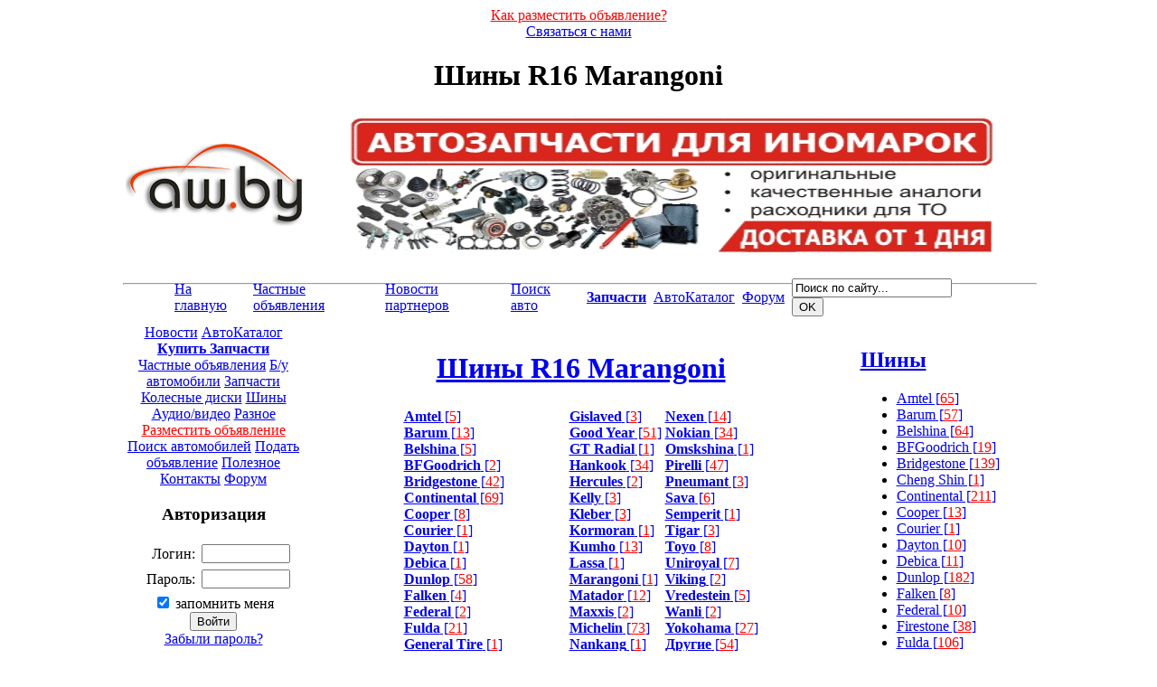

--- FILE ---
content_type: text/html; charset=windows-1251
request_url: https://public.aw.by/shini/r16/marangoni/
body_size: 9127
content:
<!DOCTYPE html>
<html xmlns="http://www.w3.org/1999/xhtml" lang="ru" prefix="ya: http://webmaster.yandex.ru/vocabularies/">
<head>
<title>Шины R16 Marangoni</title>
<meta http-equiv="Content-Type" content="text/html; charset=windows-1251">
<link href="//aw.by/favicon.ico" rel="shortcut icon">
<link href="//aw.by/etc/style.css?55555" rel="stylesheet" type="text/css">
<link href="//aw.by/etc/highslide.css" rel="stylesheet" type="text/css">
<!--[if lt IE 7]>
<link href="//aw.by/etc/highslide-ie6.css" rel="stylesheet" type="text/css">
<![endif]-->
<script src="//aw.by/etc/script.js"></script>
<script src="//aw.by/etc/highslide.js"></script>
<script src="//aw.by/etc/jquery.min.js?777"></script>
<meta name="title" content="Шины R16 Marangoni" />
<meta name="description" content="Шины R16 Marangoni. " />
<meta name="keywords" content="aw.by, AW, портал, Автомобили, мотоциклы, гидроциклы, квадроциклы, автобусы, спецтехника, купить авто, продать авто, аукционы, автосалоны, автокаталог, истории, отзывы, фотографии, обзоры, автозапчасти, купить запчасти в Минске, новые запчасти с доставкой" />
<meta property="og:site_name" content="aw.by">
<meta property="og:title" content="Шины R16 Marangoni">
<meta property="og:description" content="Шины R16 Marangoni. ">
<meta property="og:url" content="https://public.aw.by/shini/r16/marangoni/">
<meta property="og:image" content="http://aw.by/images/logo.png">

<meta name="yandex-verification" content="642abcd544c75a8d" />
<meta name="yandex-verification" content="4c36b2439b5ed708" />
<meta name="0cbe3e5dc575127da05f757c475968c2" content="">
<meta name="google-site-verification" content="kfXkRyadzoK-DygsTyHjuEfa_SyOaUtA2o3I7CaoKew" />
<meta name="google-site-verification" content="EvM2zLoCFrxIvEekkVhis-FtcfHLpUMPBFpiapVaUd8" />
<meta name="viewport" content="width=device-width" />

<!-- BEGIN fs_tyres --><!-- END fs_tyres -->
</head>
<body id="carz">
<div id="topzbanner"></div>
<div class="decor"></div>
<center>
<div class="container" id="layout">
    <div id="contenttop" class="span-24">
        <div id="topl">
            <a href="//aw.by/add.php" title="Разместить бесплатно объявление" style="color:red">Как разместить объявление?</a>
        </div>
        <div id="topr">
            <a href="//aw.by/feedback.php">Связаться с нами</a>
        </div>
    </div>
    <div id="contentwrapper" class="span-24">
<h1 id="aww">Шины R16 Marangoni</h1>
<table border="0" width="1009" height="100%" align="center" valign="top" cellpadding="0" cellspacing="0" class="maintab">
<tr><td align="center" valign="top" class="maintop">
<div id="topbanner"></div>
<table border="0" width="100%" valign="top">
<tr><td align="left" valign="middle">
<a href="//aw.by/">
<img alt="Покупка, продажа автомобилей и запчастей в Минске, самая полная база частных объявлений" src="//aw.by/images/logo.png" id="logo" width="200" height="91">
</a>
</td>
<td align="center" valign="top" style="padding-right: 10px;">
<!-- BEGIN googletop -->


<!-- END googletop -->

<center><a href='https://shop.aw.by/' rel="nofollow"><img alt="Автозапчасти для иномарок" title="Автозапчасти для иномарок" src='//aw.by/images/zap.gif' width='723' height='155' loop='infinite' /></a></center>
</td></tr>
<tr><td colspan="2" align="center" style="font-size: 12px;">

</td></tr>
</table>
<hr width="100%" style="margin-top:20px">

<table border="0" width="97%" align="center" style="margin-left: -20px;">
<tr>
<!-- BEGIN pub -->

<!-- END pub -->
</tr>
</table>


<!-- BEGIN googletop2 -->

<!-- END googletop2 -->

<table border="0" width="100%" style="margin-top: -25px;">
<tr height="30" class="topmenu">
<td align="center" valign="middle">
<table border="0" width="900" height="30">
<tr>
<td class="top1"><a href="//aw.by/" title="Продажа и покупка автомобилей и запчастей. Размещение объявлений по продаже и покупке легковых автомобилей. Машины в Минске и по всей Беларуси">На главную</a></td>
<td class="top2"></td>
<td class="top1"><a href="//public.aw.by/" rel="nofollow" title="Частные объявления о покупке и продаже автомобилей и запчастей">Частные объявления</a></td>
<td class="top2"></td>
<td class="top1"><a href="//aw.by/partners/">Новости партнеров</a></td>
<td class="top2"></td>
<!-- BEGIN zaptop -->
<!-- END zaptop -->
<td class="top1"><a href="//aw.by/search.php" title="Поиск автомобилей по базе частных объявлений по всей Беларуси">Поиск авто</a></td>
<td class="top2"></td>
<td class="top1"><a href="https://shop.aw.by/" rel="nofollow" title="Купить оригинальные автозапчасти в Минске по низким ценам"><b>Запчасти</b></a></td>
<td class="top2"></td>
<td class="top1"><a href="//catalog.aw.by/" rel="nofollow" title="Самый полный каталог автомобилей с описаниями, характеристиками, особенностями. Механизм сравнения автомобилей по техническим характеристикам">АвтоКаталог</a></td>
<td class="top2"></td>
<td class="top1"><a href="//aw.by/forum/" title="Крупнейший автомобильный форум в Беларуси">Форум</a></td>
<td class="top2"></td>
<td class="top1">
<form class="searchform" action="//aw.by/search.php" id="cse-search-box">
<div>
<input type="hidden" name="cx" value="partner-pub-5431835813000873:1078737149" />
<input type="hidden" name="cof" value="FORID:10" />
<input type="hidden" name="ie" value="Windows-1251" />
<input class="searchfield" type="text" name="q" value="Поиск по сайту..." onfocus="if (this.value == 'Поиск по сайту...') {this.value = '';}" onblur="if (this.value == '') {this.value = 'Поиск по сайту...';}" />
<input class="searchbutton" type="submit" value="OK" />
</div>
</form>
</td>
</tr>
</table>
</td>
</tr>
</table>


<table border="0" width="100%">
<tr valign="top">
<td width="195" valign="top" align="center" style="">

<div class="menu">

    <a  href="//aw.by/page_2/" title="Самые последние автомобильные новости">Новости</a>
    <a  href="//catalog.aw.by/" rel="nofollow" title="Самый полный каталог автомобилей с описаниями, характеристиками, особенностями. Механизм сравнения автомобилей по техническим характеристикам">АвтоКаталог</a>
    <a href="https://shop.aw.by/" rel="nofollow" title="Продажа автозапчастей в Минске"><b>Купить Запчасти</b></a>
    <!-- BEGIN fspubcat --><div class="cat"><!-- END fspubcat -->
    <a href="//public.aw.by/" rel="nofollow" title="Самая полная база частных объявлений">Частные объявления</a>
    <!-- BEGIN fspubsub -->
    
    <a class="sub" href="//public.aw.by/auto/" rel="nofollow" title="База частных объявлений о покупке и продаже автомобилей в Беларуси">Б/у автомобили</a>
    <a class="sub" href="//public.aw.by/parts/" rel="nofollow" title="База частных объявлений о покупке и продаже запчастей в Беларуси">Запчасти</a>
    <a class="sub" href="//public.aw.by/diski/" rel="nofollow" title="База частных объявлений о покупке и продаже литых дисков в Беларуси">Колесные диски</a>
    <a class="sub" href="//public.aw.by/shini/" rel="nofollow" title="База частных объявлений о покупке и продаже шин в Беларуси">Шины</a>
    <a class="sub" href="//public.aw.by/audio/" rel="nofollow" title="База частных объявлений о покупке и продаже ауди и видео техники в Беларуси">Аудио/видео</a>
    <a class="sub" href="//public.aw.by/raznoe/" rel="nofollow" title="База частных объявлений в Беларуси">Разное</a>
    <a class="sub" href="//aw.by/add.php" title="Разместить объявление бесплатно" style="color:#ff0000;margin-top:5px;">Разместить объявление</a>
    </div>
    
    <!-- END fspubsub -->
    <!-- BEGIN fszap --><!-- END fszap -->
    <a  href="//aw.by/search.php">Поиск автомобилей</a>
    <a  href="//aw.by/add.php">Подать объявление</a>
    <!-- BEGIN fsetc --><!-- END fsetc -->
    <a href="//aw.by/gai.php" title="ПРОВЕРКА НАЛИЧИЯ ФАКТОВ ПРЕВЫШЕНИЯ УСТАНОВЛЕННОЙ СКОРОСТИ ДВИЖЕНИЯ">Полезное</a>
    <!-- BEGIN fsetcsub -->
    
    <!-- END fsetcsub -->
    <a  href="//aw.by/feedback.php">Контакты</a>
    <a  href="//aw.by/forum/">Форум</a>

</div>

<div class="box">
<div class="head"></div>

<!-- BEGIN switch_user_logged_out -->
<h3>Авторизация</h3>
<div class="last">
<form action="//aw.by/forum/login.php" method="post" target="_top">
<input type="hidden" name="redirect" value="redirect/public.aw.by/shini/r16/marangoni/">
<input type="hidden" name="autologin" value="1">
<table border="0" width="160" align="center" class="content">
<tr><td style="padding: 4px;" align="right">Логин:</td><td align="right" width="100"><input style="width: 100%" type=text name="username" maxlength="40" value=''></td></tr>
<tr><td style="padding: 4px;" align="right">Пароль:</td><td align="right" width="100"><input style="width: 100%" type=password name="password" maxlength="32" value=''></td></tr>
<tr><td colspan="2" align="center">
<input type="checkbox" name="autologin" checked> запомнить меня<br>
<input type="submit" name="login" class="button" value="Войти"><br>
<a href="//aw.by/forum/profile.php?mode=sendpassword">Забыли пароль?</a>
</td></tr>
<tr><td colspan="2" align="center"><a href="//aw.by/forum/profile.php?mode=register">Регистрация &rarr;</a></td></tr>
</table>
</form>
<!-- END switch_user_logged_out -->


</div>
</div>

<!-- BEGIN fs_pubs -->

<!-- END fs_pubs -->





<table>
<tr><td align="center" valign="top">
<div class="bannerz"><img src="/images/2.png" width="178" /></div>
</td></tr>
<tr><td align="center" valign="top">
<div class="bannerz" id="leftbanner" style="display:none"></div>
</td></tr>
<tr><td align="center" valign="top" style="padding-top:10px;display:none">
<div class="bannerz" id="leftbanner2"></div>
</td></tr></table>




<!-- BEGIN ads2_left -->
<br>
<table><tr><td align="center" valign="top">
</td></tr></table>
<!-- END ads2_left -->


</td>
<td valign="top" align="center" style="padding-top: 7px;">

<center id="woordex">

<!-- google_ad_section_start -->



<div class="vip">
<table class="vip2" align="center">
<tr><td colspan="3" align="center">
<a href="//public.aw.by/shini/r16/marangoni/"><h1>Шины R16 Marangoni</h1></a>
<!---->
</td></tr>
<tr>
<td nowrap valign="top" align="left" id="punkt">

<a href="//public.aw.by/shini/r16/amtel/"><b>Amtel</b> [<font color=red>5</font>]</a><br>

<a href="//public.aw.by/shini/r16/barum/"><b>Barum</b> [<font color=red>13</font>]</a><br>

<a href="//public.aw.by/shini/r16/belshina/"><b>Belshina</b> [<font color=red>5</font>]</a><br>

<a href="//public.aw.by/shini/r16/bfgoodrich/"><b>BFGoodrich</b> [<font color=red>2</font>]</a><br>

<a href="//public.aw.by/shini/r16/bridgestone/"><b>Bridgestone</b> [<font color=red>42</font>]</a><br>

<a href="//public.aw.by/shini/r16/continental/"><b>Continental</b> [<font color=red>69</font>]</a><br>

<a href="//public.aw.by/shini/r16/cooper/"><b>Cooper</b> [<font color=red>8</font>]</a><br>

<a href="//public.aw.by/shini/r16/courier/"><b>Courier</b> [<font color=red>1</font>]</a><br>

<a href="//public.aw.by/shini/r16/dayton/"><b>Dayton</b> [<font color=red>1</font>]</a><br>

<a href="//public.aw.by/shini/r16/debica/"><b>Debica</b> [<font color=red>1</font>]</a><br>

<a href="//public.aw.by/shini/r16/dunlop/"><b>Dunlop</b> [<font color=red>58</font>]</a><br>

<a href="//public.aw.by/shini/r16/falken/"><b>Falken</b> [<font color=red>4</font>]</a><br>

<a href="//public.aw.by/shini/r16/federal/"><b>Federal</b> [<font color=red>2</font>]</a><br>

<a href="//public.aw.by/shini/r16/fulda/"><b>Fulda</b> [<font color=red>21</font>]</a><br>

<a href="//public.aw.by/shini/r16/general-tire/"><b>General Tire</b> [<font color=red>1</font>]</a><br>

</td>
<td nowrap valign="top" align="left" id="punkt">

<a href="//public.aw.by/shini/r16/gislaved/"><b>Gislaved</b> [<font color=red>3</font>]</a><br>

<a href="//public.aw.by/shini/r16/good-year/"><b>Good Year</b> [<font color=red>51</font>]</a><br>

<a href="//public.aw.by/shini/r16/gt-radial/"><b>GT Radial</b> [<font color=red>1</font>]</a><br>

<a href="//public.aw.by/shini/r16/hankook/"><b>Hankook</b> [<font color=red>34</font>]</a><br>

<a href="//public.aw.by/shini/r16/hercules/"><b>Hercules</b> [<font color=red>2</font>]</a><br>

<a href="//public.aw.by/shini/r16/kelly/"><b>Kelly</b> [<font color=red>3</font>]</a><br>

<a href="//public.aw.by/shini/r16/kleber/"><b>Kleber</b> [<font color=red>3</font>]</a><br>

<a href="//public.aw.by/shini/r16/kormoran/"><b>Kormoran</b> [<font color=red>1</font>]</a><br>

<a href="//public.aw.by/shini/r16/kumho/"><b>Kumho</b> [<font color=red>13</font>]</a><br>

<a href="//public.aw.by/shini/r16/lassa/"><b>Lassa</b> [<font color=red>1</font>]</a><br>

<a href="//public.aw.by/shini/r16/marangoni/"><b>Marangoni</b> [<font color=red>1</font>]</a><br>

<a href="//public.aw.by/shini/r16/matador/"><b>Matador</b> [<font color=red>12</font>]</a><br>

<a href="//public.aw.by/shini/r16/maxxis/"><b>Maxxis</b> [<font color=red>2</font>]</a><br>

<a href="//public.aw.by/shini/r16/michelin/"><b>Michelin</b> [<font color=red>73</font>]</a><br>

<a href="//public.aw.by/shini/r16/nankang/"><b>Nankang</b> [<font color=red>1</font>]</a><br>

</td>
<td nowrap valign="top" align="left" id="punkt">

<a href="//public.aw.by/shini/r16/nexen/"><b>Nexen</b> [<font color=red>14</font>]</a><br>

<a href="//public.aw.by/shini/r16/nokian/"><b>Nokian</b> [<font color=red>34</font>]</a><br>

<a href="//public.aw.by/shini/r16/omskshina/"><b>Omskshina</b> [<font color=red>1</font>]</a><br>

<a href="//public.aw.by/shini/r16/pirelli/"><b>Pirelli</b> [<font color=red>47</font>]</a><br>

<a href="//public.aw.by/shini/r16/pneumant/"><b>Pneumant</b> [<font color=red>3</font>]</a><br>

<a href="//public.aw.by/shini/r16/sava/"><b>Sava</b> [<font color=red>6</font>]</a><br>

<a href="//public.aw.by/shini/r16/semperit/"><b>Semperit</b> [<font color=red>1</font>]</a><br>

<a href="//public.aw.by/shini/r16/tigar/"><b>Tigar</b> [<font color=red>3</font>]</a><br>

<a href="//public.aw.by/shini/r16/toyo/"><b>Toyo</b> [<font color=red>8</font>]</a><br>

<a href="//public.aw.by/shini/r16/uniroyal/"><b>Uniroyal</b> [<font color=red>7</font>]</a><br>

<a href="//public.aw.by/shini/r16/viking/"><b>Viking</b> [<font color=red>2</font>]</a><br>

<a href="//public.aw.by/shini/r16/vredestein/"><b>Vredestein</b> [<font color=red>5</font>]</a><br>

<a href="//public.aw.by/shini/r16/wanli/"><b>Wanli</b> [<font color=red>2</font>]</a><br>

<a href="//public.aw.by/shini/r16/yokohama/"><b>Yokohama</b> [<font color=red>27</font>]</a><br>

<a href="//public.aw.by/shini/r16/etc/"><b>Другие</b> [<font color=red>54</font>]</a><br>

</td>
</tr>
<tr><td align="left"><br/>&larr; <a href="//public.aw.by/shini/"><u>Выбрать другую марку</u></a></td>
<td colspan="2" align="right">

<br>
</td></tr>
</table>
</div>


 
 
<!--
centerbanner
-->


<table class="status">
     <tr>
          <td class="statusLeft"></td>
	  <form action="public.php" name="sort" method="GET">
          <td><table width="100%" border="0" class="statusCenter"><tr><td align=left>
	  Найдено: <b>1</b> объявлений,&nbsp;
	  за последние:
	  <select name="days" OnChange="javascript:document.sort.submit();" style="width: 85px;">
	  <option value="1" >1 дней</option><option value="5" >5 дней</option><option value="10" >10 дней</option><option value="15" >15 дней</option><option value="20" >20 дней</option><option value="25" >25 дней</option><option value="30" >30 дней</option><option value="60" >60 дней</option><option value="90" >90 дней</option><option value="120" >120 дней</option><option value="150" >150 дней</option><option value="180" >180 дней</option><option value="210" >210 дней</option><option value="240" >240 дней</option><option value="270" >270 дней</option><option value="300" >300 дней</option><option value="330" >330 дней</option><option value="365" selected>365 дней</option>
	  </select>
	  </td><td align=right>
	  Сортировать по: 
	  <input type="hidden" name="cat" value="4">
<input type="hidden" name="cid" value="16">
<input type="hidden" name="mid" value="33">

	  <select name="sort" OnChange="javascript:document.sort.submit();" style="width: 105px;">
	    <option value="1" >дате подачи</option>
	    <option value="2" >цене</option>
	    <!--<option value="3" >году выпуска</option>
	    <option value="4" >пробегу</option>
	    <option value="5" >объему</option>-->
	  </select>
	  </td></tr></table></td>
	  </form>
          <td class="statusRight"></td>
     </tr>
</table>
<center class="top"></center>


<table class="msgBox">
<tr><td>
	    <table class="content2" border=0>
		<tr>
		    <td valign="top" align="left" class="link">
			<a href="//public.aw.by/shini/6324/"><b>Летние шины Marangoni 215/60 R16    </b></a><br><br>
            		
			новое 1 шт<br>
		    </td>
		    <td width="110" align="center" valign="top">
			<a href="//public.aw.by/shini/6324/"><img alt="Летние шины Marangoni 215/60 R16    " title="Летние шины Marangoni 215/60 R16    " class="image" width=90 src="//aw.by/photos/trunk/6324_1s.jpg" style="margin-bottom: 10px;"></a>
		    </td>
		</tr>
		<tr>
		    <td valign="bottom" align="left" class="link">
			<a href="//public.aw.by/shini/6324/" class="button"><u>Подробнее &raquo;</u></a><br>
			<b>Дата подачи:</b> 07.11.2017
		    </td>
		    <td align="center" valign="bottom">
			<div class="price"><p class="tooltip"><span class="classic">Указан валютный эквивалент цены в белорусских рублях</span>40 $</p></div>
		    </td>
		</tr>
	    </table>
</td></tr>
</table>







<center class="top"></center>
<table class="status">
     <tr>
          <td class="statusLeft"></td>
          <td><table width="100%" border="0" class="statusCenter"><tr><td align=left>Показано с <b>1</b> по <b>15</b> (из <b>1</b> объявлений)</td><td align=right><a href="javascript: scroll(0,0)" title="Вверх">Вверх</a></td></tr></table></td>
          <td class="statusRight"></td>
     </tr>
</table>

<br>
<!-- google_ad_section_end -->
</center>
</td>
<!-- BEGIN right_template -->

<td width="190" valign="top" align="left" style="padding-top: 7px;">
<aside class="widget">
<h2 class="widget-title"><a href='http://4k.by/' target='_blank'>Шины</a></h2>
<ul>
	
	
	<li><a href="//public.aw.by/shini/brand_amtel/">Amtel [<font color=red>65</font>]</a></li><li><a href="//public.aw.by/shini/brand_barum/">Barum [<font color=red>57</font>]</a></li><li><a href="//public.aw.by/shini/brand_belshina/">Belshina [<font color=red>64</font>]</a></li><li><a href="//public.aw.by/shini/brand_bfgoodrich/">BFGoodrich [<font color=red>19</font>]</a></li><li><a href="//public.aw.by/shini/brand_bridgestone/">Bridgestone [<font color=red>139</font>]</a></li><li><a href="//public.aw.by/shini/brand_cheng-shin/">Cheng Shin [<font color=red>1</font>]</a></li><li><a href="//public.aw.by/shini/brand_continental/">Continental [<font color=red>211</font>]</a></li><li><a href="//public.aw.by/shini/brand_cooper/">Cooper [<font color=red>13</font>]</a></li><li><a href="//public.aw.by/shini/brand_courier/">Courier [<font color=red>1</font>]</a></li><li><a href="//public.aw.by/shini/brand_dayton/">Dayton [<font color=red>10</font>]</a></li><li><a href="//public.aw.by/shini/brand_debica/">Debica [<font color=red>11</font>]</a></li><li><a href="//public.aw.by/shini/brand_dunlop/">Dunlop [<font color=red>182</font>]</a></li><li><a href="//public.aw.by/shini/brand_falken/">Falken [<font color=red>8</font>]</a></li><li><a href="//public.aw.by/shini/brand_federal/">Federal [<font color=red>10</font>]</a></li><li><a href="//public.aw.by/shini/brand_firestone/">Firestone [<font color=red>38</font>]</a></li><li><a href="//public.aw.by/shini/brand_fulda/">Fulda [<font color=red>106</font>]</a></li><li><a href="//public.aw.by/shini/brand_general-tire/">General Tire [<font color=red>2</font>]</a></li><li><a href="//public.aw.by/shini/brand_gislaved/">Gislaved [<font color=red>18</font>]</a></li><li><a href="//public.aw.by/shini/brand_good-year/">Good Year [<font color=red>145</font>]</a></li><li><a href="//public.aw.by/shini/brand_gt-radial/">GT Radial [<font color=red>1</font>]</a></li><li><a href="//public.aw.by/shini/brand_hankook/">Hankook [<font color=red>101</font>]</a></li><li><a href="//public.aw.by/shini/brand_hercules/">Hercules [<font color=red>4</font>]</a></li><li><a href="//public.aw.by/shini/brand_interco/">Interco [<font color=red>2</font>]</a></li><li><a href="//public.aw.by/shini/brand_kelly/">Kelly [<font color=red>5</font>]</a></li><li><a href="//public.aw.by/shini/brand_kleber/">Kleber [<font color=red>35</font>]</a></li><li><a href="//public.aw.by/shini/brand_kormoran/">Kormoran [<font color=red>2</font>]</a></li><li><a href="//public.aw.by/shini/brand_kumho/">Kumho [<font color=red>38</font>]</a></li><li><a href="//public.aw.by/shini/brand_lassa/">Lassa [<font color=red>4</font>]</a></li><li><a href="//public.aw.by/shini/brand_mabor/">Mabor [<font color=red>3</font>]</a></li><li><a href="//public.aw.by/shini/brand_marangoni/">Marangoni [<font color=red>7</font>]</a></li><li><a href="//public.aw.by/shini/brand_marshal/">Marshal [<font color=red>2</font>]</a></li><li><a href="//public.aw.by/shini/brand_matador/">Matador [<font color=red>71</font>]</a></li><li><a href="//public.aw.by/shini/brand_maxxis/">Maxxis [<font color=red>6</font>]</a></li><li><a href="//public.aw.by/shini/brand_michelin/">Michelin [<font color=red>236</font>]</a></li><li><a href="//public.aw.by/shini/brand_nankang/">Nankang [<font color=red>5</font>]</a></li><li><a href="//public.aw.by/shini/brand_nexen/">Nexen [<font color=red>40</font>]</a></li><li><a href="//public.aw.by/shini/brand_nokian/">Nokian [<font color=red>117</font>]</a></li><li><a href="//public.aw.by/shini/brand_nordman/">Nordman [<font color=red>6</font>]</a></li><li><a href="//public.aw.by/shini/brand_omskshina/">Omskshina [<font color=red>14</font>]</a></li><li><a href="//public.aw.by/shini/brand_pirelli/">Pirelli [<font color=red>169</font>]</a></li><li><a href="//public.aw.by/shini/brand_pneumant/">Pneumant [<font color=red>14</font>]</a></li><li><a href="//public.aw.by/shini/brand_rosava/">Rosava [<font color=red>3</font>]</a></li><li><a href="//public.aw.by/shini/brand_sava/">Sava [<font color=red>29</font>]</a></li><li><a href="//public.aw.by/shini/brand_semperit/">Semperit [<font color=red>15</font>]</a></li><li><a href="//public.aw.by/shini/brand_sumitomo/">Sumitomo [<font color=red>1</font>]</a></li><li><a href="//public.aw.by/shini/brand_tigar/">Tigar [<font color=red>8</font>]</a></li><li><a href="//public.aw.by/shini/brand_toyo/">Toyo [<font color=red>26</font>]</a></li><li><a href="//public.aw.by/shini/brand_tyfoon/">Tyfoon [<font color=red>1</font>]</a></li><li><a href="//public.aw.by/shini/brand_uniroyal/">Uniroyal [<font color=red>21</font>]</a></li><li><a href="//public.aw.by/shini/brand_viking/">Viking [<font color=red>2</font>]</a></li><li><a href="//public.aw.by/shini/brand_vredestein/">Vredestein [<font color=red>33</font>]</a></li><li><a href="//public.aw.by/shini/brand_wanli/">Wanli [<font color=red>4</font>]</a></li><li><a href="//public.aw.by/shini/brand_wintercat/">Wintercat [<font color=red>5</font>]</a></li><li><a href="//public.aw.by/shini/brand_yokohama/">Yokohama [<font color=red>63</font>]</a></li><li><a href="//public.aw.by/shini/brand_etc/">Другие [<font color=red>252</font>]</a></li>
</ul>
</div>
</aside>








</td>
<!-- END right_template -->
</tr></table>
<br>
</td></tr>

<tr class="topmenu"><td align="center">
<table border="0" width="750" height="30">
<tr>
<td class="top1"><a href="//aw.by/">На главную</a></td>
<td class="top2"></td>
<td class="top1"><a href="//public.aw.by/" rel="nofollow">Частные объявления</a></td>
<td class="top2"></td>
<td class="top1"><a href="https://shop.aw.by/autoparts/" rel="nofollow">Новые запчасти</a></td>
<td class="top2"></td>
<td class="top1"><a href="//aw.by/search.php">Поиск авто</a></td>
<td class="top2"></td>
<td class="top1"><a href="//catalog.aw.by/" rel="nofollow">АвтоКаталог</a></td>
<td class="top2"></td>
<td class="top1"><a href="//aw.by/forum/">Форум</a></td>
</tr>
</table>
</td></tr>

<tr>
<td align="center" valign="top">
<table width="100%" border="0" class="content" style="margin-top: 10px; font-size: 10px;">
<tr><td align="left" valign="top" style="padding-left: 10px;">
<table border="0" style="margin-bottom: 0px;">
<tr><td style="padding-bottom: 0px;">
<noindex>
<div width="468" height="60" id="footbanner2" class="image"></div>

</noindex>
</td></tr>
</table>
</td><td align="right" valign="top" style="padding-right: 10px;"> 

<table border="0" style="margin-bottom: 0px;">
<tr><td colspan="5" style="padding-bottom: 0px;">
<noindex>
<div width="468" height="60" class="image" id="footbanner"></div>
</noindex>
</td></tr>

<tr class="banners"><td algin="left" id="akavita">
</td><td align="center" id="hotlog">
</td><td align="right" id="mailru">
</td></tr>

</table>

</td></tr>
</table>
</td></tr>
</table>
    </div>
    <div id="footer" class="span-24">
	<div id="footerl">
	    Copyright &copy; 2006-2023 "<a href="//aw.by/">AW.BY</a>" - 
	    <a href="//public.aw.by/auto/" rel="nofollow">Автомобили</a>, 
	    <a href="//public.aw.by/parts/" rel="nofollow">запчасти</a>, 
	    <a href="//public.aw.by/shini/" rel="nofollow">шины</a>, 
	    <a href="//public.aw.by/diski/" rel="nofollow">диски</a>, 
	    <a href="//public.aw.by/audio/" rel="nofollow">аудио/видео</a>, 
	    <a href="//catalog.aw.by/" rel="nofollow">Автокаталог</a>, 
	    <br>Все права защищены. <noindex><a href="//aw.by/feedback.php">&raquo; Обратная связь &laquo;</a></noindex>
	    <noindex>
	    </noindex> 
	</div>
    </div>
</div>
</center>
<noindex>
<div id="town"></div>
<script type="text/javascript">
//<![CDATA[
var scrolltotop={
			setting: {startline:150, scrollto: 0, scrollduration:800, fadeduration:[1200, 100]},
			controlHTML: '<img src="//aw.by/images/up.png" />', //HTML for control, which is auto wrapped in DIV w/ ID="topcontrol"
			controlattrs: {offsetx:5, offsety:5}, //offset of control relative to right/ bottom of window corner
			anchorkeyword: '#top', //Enter href value of HTML anchors on the page that should also act as "Scroll Up" links
			state: {isvisible:false, shouldvisible:false},
			scrollup:function(){
				if (!this.cssfixedsupport) //if control is positioned using JavaScript
					this.control.css({opacity:0}) //hide control immediately after clicking it
				var dest=isNaN(this.setting.scrollto)? this.setting.scrollto : parseInt(this.setting.scrollto)
				if (typeof dest=="string" && jQuery('#'+dest).length==1) //check element set by string exists
					dest=jQuery('#'+dest).offset().top
				else
					dest=0
				this.body.animate({scrollTop: dest}, this.setting.scrollduration);
			},
			keepfixed:function(){
				var window=jQuery(window)
				var controlx=window.scrollLeft() + window.width() - this.control.width() - this.controlattrs.offsetx
				var controly=window.scrollTop() + window.height() - this.control.height() - this.controlattrs.offsety
				this.control.css({left:controlx+'px', top:controly+'px'})
			},
			togglecontrol:function(){
				var scrolltop=jQuery(window).scrollTop()
				if (!this.cssfixedsupport)
					this.keepfixed()
				this.state.shouldvisible=(scrolltop>=this.setting.startline)? true : false
				if (this.state.shouldvisible && !this.state.isvisible){
					this.control.stop().animate({opacity:1}, this.setting.fadeduration[0])
					this.state.isvisible=true
				}
				else if (this.state.shouldvisible==false && this.state.isvisible){
					this.control.stop().animate({opacity:0}, this.setting.fadeduration[1])
					this.state.isvisible=false
				}
			},
			init:function(){
				jQuery(document).ready(function($){
					var mainobj=scrolltotop
					var iebrws=document.all
					mainobj.cssfixedsupport=!iebrws || iebrws && document.compatMode=="CSS1Compat" && window.XMLHttpRequest //not IE or IE7+ browsers in standards mode
					mainobj.body=(window.opera)? (document.compatMode=="CSS1Compat"? $('html') : $('body')) : $('html,body')
					mainobj.control=$('<div id="topcontrol">'+mainobj.controlHTML+'</div>')
						.css({position:mainobj.cssfixedsupport? 'fixed' : 'absolute', bottom:mainobj.controlattrs.offsety, left:mainobj.controlattrs.offsetx, opacity:0, cursor:'pointer'})
						.attr({title:'В начало страницы'})
						.click(function(){mainobj.scrollup(); return false})
						.appendTo('body')
					if (document.all && !window.XMLHttpRequest && mainobj.control.text()!='') //loose check for IE6 and below, plus whether control contains any text
						mainobj.control.css({width:mainobj.control.width()}) //IE6- seems to require an explicit width on a DIV containing text
					mainobj.togglecontrol()
					$('a[href="' + mainobj.anchorkeyword +'"]').click(function(){
						mainobj.scrollup()
						return false
					})
					$(window).bind('scroll resize', function(e){
						mainobj.togglecontrol()
					})
				})
			}
		}
		scrolltotop.init()
//]]>
</script>
<script type="text/javascript"><!--
if(document.getElementById('footbanner2')) document.getElementById('footbanner2').innerHTML = '<a href="https://shop.aw.by/autoparts/" rel="nofollow" target="_blank"><im'+'g src="//aw.by/images/zap4.gif" alt="Купить автозапчасти" title="Купить автозапчасти" width="468" height="90" /></a>';
if(document.getElementById('footbanner')) document.getElementById('footbanner').innerHTML = '<a href="https://shop.aw.by/autoparts/" rel="nofollow" target="_blank"><im'+'g src="//aw.by/images/zap3.gif" alt="Автозапчасти в Минске" title="Автозапчасти в Минске" width="468" height="90" /></a>';

if(document.getElementById('leftbanner')) document.getElementById('leftbanner').innerHTML = '<ob'+'ject classid="clsid:D27CDB6E-AE6D-11cf-96B8-444553540000" width="150" height="150"><param name="movie" value="htt'+'p://aw.by/images/baners/4k_150.swf" /><param name="FlashVars" value="myid=650074a0f99aab9fedac387eb7d44aa1" /><!--[if !IE]>--><embed src="//aw.by/images/baners/4k_150.swf" quality="high" bgcolor="#ffffff" width="150" height="150" align="center" allowScriptAccess="sameDomain" type="application/x-shockwave-flash" pluginspage="//www.macromedia.com/go/getflashplayer" /><!--<![endif]--><!--[if !IE]>--></object><!--<![endif]--></object>';
if(document.getElementById('mailru')) document.getElementById('mailru').innerHTML = '<img src="//top-fwz1.mail.ru/cou'+'nter?id=1181295;t=51" border=0 height=31 width=88>';

//-->
</script>

<script>
(function(i,s,o,g,r,a,m){i['GoogleAnalyticsObject']=r;i[r]=i[r]||function(){
(i[r].q=i[r].q||[]).push(arguments)},i[r].l=1*new Date();a=s.createElement(o),
m=s.getElementsByTagName(o)[0];a.async=1;a.src=g;m.parentNode.insertBefore(a,m)
})(window,document,'script','https://www.google-analytics.com/analytics.js','ga');
ga('create', 'UA-7368354-1', 'auto');
ga('send', 'pageview');
</script>
<script type='text/javascript'>
(function(){ var widget_id = 'rfZFWOwycf';
var s = document.createElement('script'); s.type = 'text/javascript'; s.async = true; s.src = '//code.jivosite.com/script/widget/'+widget_id; var ss = document.getElementsByTagName('script')[0]; ss.parentNode.insertBefore(s, ss);})();</script>
</noindex>
</body>
</html>
